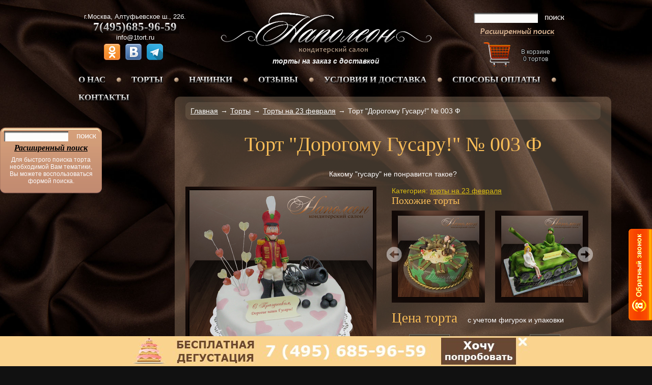

--- FILE ---
content_type: text/html; charset=windows-1251
request_url: https://www.1tort.ru/torty/torty-na-23-fevralya/dbf27e5f/
body_size: 20797
content:
<!DOCTYPE html PUBLIC "-//W3C//DTD XHTML 1.0 Transitional//EN" "http://www.w3.org/TR/xhtml1/DTD/xhtml1-transitional.dtd">
<html xmlns="http://www.w3.org/1999/xhtml">
<head>
	<meta name="viewport" content="width=device-width, initial-scale=1.0">
	<meta http-equiv="Content-Type" content="text/html; charset=windows-1251" />
	<meta http-equiv="Last-Modified" content="Wed, 18 Jul 2018 07:17:16 GMT">
	<meta name="google-site-verification" content="cjZsrGrPEyyj99QLlAxjzGk2aU-oOgtc3GQTMQQJqQ0" />
	<meta name="robots" content="noyaca"/>
		<!-- Add jQuery library -->
	<script type="text/javascript" src="https://code.jquery.com/jquery-latest.min.js"></script>

	<!-- supersized растягиваем backgroundimage http://buildinternet.com/project/supersized/download.html -->
	<link rel="stylesheet" href="/css/google_optimized/supersized.core.css" type="text/css" media="screen">
	<script type="text/javascript" src="/js/google_optimized/supersized.core.3.2.1.min.js"></script>
	<script type="text/javascript">
	    // проверяем мобильник или нет
		var isMobile = {
		    Android: function() {
		        return navigator.userAgent.match(/Android/i);
		    },
		    BlackBerry: function() {
		        return navigator.userAgent.match(/BlackBerry/i);
		    },
		    iOS: function() {
		        return navigator.userAgent.match(/iPhone|iPad|iPod/i);
		    },
		    Opera: function() {
		        return navigator.userAgent.match(/Opera Mini/i);
		    },
		    Windows: function() {
		        return navigator.userAgent.match(/IEMobile/i);
		    },
		    any: function() {
		        return (isMobile.Android() || isMobile.BlackBerry() || isMobile.iOS() || isMobile.Opera() || isMobile.Windows());
		    }
		};
	    jQuery(function($){
	        if(!isMobile.any()){
		        $.supersized({
		            //Background image
		            slides	:  [ { image : '/i/bg.jpg' } ],
		            vertical_center : 0
		        });
		  	}else{		  		$('#supersized-loader, #supersized').css('display', 'none');
		  	}
	    });
	</script>
	<!--/ supersized растягиваем backgroundimage http://buildinternet.com/project/supersized/download.html -->






	<link rel="stylesheet" href="/css/sty.css?20180627" type="text/css" media="screen">
	<style>

	#counter{float:left;padding: 0px 45px 10px 15px;}
	#pay_methods{float: right; padding: 0px 55px 10px 15px; color: #fff; font-family: Candara; font-size: 9pt;}

	.mobile{display:none;}

	#mobile_top_menu_black_bg_opacity{background-color:#000;position:absolute;left:0;top:51px;width:100%;height:100%;opacity:0.3;display:none;}
	#mobile_top_menu{display:none;background-color:#3e2718;position:absolute;left:0;top:50px;/*width:60%;max-width:300px;*/z-index: 99999999 !important;box-shadow: #684833 4px 4px 8px}
	.mobile_top_menu_item{border-top:2px solid #684833;padding: 12px 15px 12px 15px; font-size:16px;color:white;font-family: 'Candara';text-transform: uppercase;letter-spacing: 1.5px;text-align:left;cursor:pointer;}
	.mobile_top_menu_podmenu{display:none;background-color:#efe3c1;}
	.mobile_top_menu_podmenu_item{border-top:2px solid #38000d;padding: 12px 15px 12px 15px; font-size:14px;color:#38000d;font-family: 'Conv_intro';text-transform: uppercase;letter-spacing: 1.5px;text-align:left;}
	@media screen and (max-width: 1020px) {
	   	.mobile{display:block;}
	   	.desktop{display:none;}
	   	#mobile_top_2016{width:100%;box-sizing:border-box;background-color:#684833;background-image:none;z-index:10}
	   	#mobile_top_menu_icon_2016{padding:10px;width:40px;height:31px;position:absolute; top:0; left:0;cursor:pointer;}
	    #mobile_top_menu_icon_2016 > img {width:40px;height:31px;}
	    #mobile_logo{text-align:center;cursor:pointer;}

	    #mobile_basket{position:absolute; top:0; right:0;}

	   	#mobile_search{position:absolute; top:0; right:55px;}
	   	#mobile_search > img{width:35px;padding:10px 0;}
	   	#content{width:100%;box-sizing:border-box;background-image:none; background-color:#3e2718;border: 1px solid transparent;border-radius:0;}

	   	.bottom_menu, .foot_slogan{display:none;}
	   	#foot{width:100%;max-width:1000px; box-sizing: border-box;padding: 20px 5px 20px 5px;}
	   	h1{font-size: 20pt;}

	}
	@media screen and (max-width: 460px) {
	    #mobile_logo img{padding:50px 0 10px 10px;}
		#counter, #copyright{display:none}
	    #tel_quality, #WatsApp, #pay_methods { float: none; padding:15px 5px;}
	    h1{font-size: 15pt;}
	}
	</style>

	<title>Купить Торт &quot;Дорогому Гусару!&quot; № 003 Ф в Москве от Кондитерского салона «Наполеон».</title>
	<meta name="description" content="Кондитерский салон «Наполеон» в Москве предлагает Вам заказать торт &amp;laquo;Дорогому Гусару!&amp;raquo; № 003 Ф, по цене 5500руб., весом 3кг.">
	<meta name="keywords" content="Торт &quot;Дорогому Гусару!&quot; №003Ф, Москва, кондитерский салон Наполеон">
	<META NAME="distribution" CONTENT="Global">
	<META NAME="rating" CONTENT="General">
	<META NAME="robots" CONTENT="all">
	<link rel="/icon" href="/favicon.ico" type="image/x-icon">
	<link rel="shortcut icon" href="/favicon.ico" type="image/x-icon">
	<meta property="og:image" content="/./files/pages/page_180/tmpmini/mini360003f_kopiya.jpg">

	</head>

<body style="box-sizing:border-box;">
	<div align="center" class="mobile">
		<div id="mobile_top_2016" class="mobile">
			<div id="mobile_top_menu_icon_2016" class="mobile">
				<img src="/i/google_optimized/mobile_menu.png" alt="Меню">
			</div>
			<div class="ya-phone" style="float:left;padding:8px 10px 10px 10px;position:absolute; top:0; left:50px;">
				<a href="tel:+74956859659" style="font-family: Candara; font-size: 24px; font-weight: bold;text-decoration:none;color:white;">7(495)685-96-59</a>
			</div>
			<div id="mobile_logo" class="over_logo">
				<a href="/"><img src="/i/logo.png" alt="КП «Наполеон»" height="50"></a>
			</div>

			<div id="mobile_basket">
				<a href="/korzina/"><img src="/i/basket.png" alt="Корзина" height="50"></a>
			</div>
			<div id="mobile_search">
				<img src="/i/google_optimized/mobile_search.png" alt="Поиск">
			</div>
			<div style="clear:both;"></div>
		</div>
	</div>
	<div id="mobile_top_menu_black_bg_opacity">
	</div>
	<div id="mobile_top_menu">
		<!--
		<a href="/advanced_search.php" data-fancybox-type="iframe" class="fancy_search" data-fancybox-width="300" data-fancybox-height="220" style="text-decoration:none;">
			<div class="mobile_top_menu_item" style="border:none;">
				Поиск
			</div>
		</a>
		-->
		<div class="mobile_top_menu_item mobile_top_menu_item_with_podmenu" style="border:none;">
			Торты
		</div>
		<div class="mobile_top_menu_podmenu">
			
			<a href="/torty/podarochnye/k_paskhe/" style="text-decoration:none;">
				<div class="mobile_top_menu_podmenu_item">
					Торты к Пасхе
				</div>
			</a>			<a href="/torty/svadebnye-torti/" style="text-decoration:none;">
				<div class="mobile_top_menu_podmenu_item">
					Свадебные
				</div>
			</a>
			<a href="/torty/detskie-torty/" style="text-decoration:none;">
				<div class="mobile_top_menu_podmenu_item">
					Детские
				</div>
			</a>
			<a href="/torty/podarochnye/" style="text-decoration:none;">
				<div class="mobile_top_menu_podmenu_item">
					Подарочные
				</div>
			</a>
			<a href="/torty/korporativnye/" style="text-decoration:none;">
				<div class="mobile_top_menu_podmenu_item">
					Корпоративные
				</div>
			</a>
			<a href="/torty/originalnye-torty/" style="text-decoration:none;">
				<div class="mobile_top_menu_podmenu_item">
					Оригинальные
				</div>
			</a>
			<a href="/torty/torty-po-akcii/" style="text-decoration:none;">
				<div class="mobile_top_menu_podmenu_item">
					Торты по акции
				</div>
			</a>
			<a href="/torty/gotovye-torty/" style="text-decoration:none;">
				<div class="mobile_top_menu_podmenu_item">
					Готовые торты
				</div>
			</a>
			<a href="/search/" style="text-decoration:none;">
				<div class="mobile_top_menu_podmenu_item">
					Поиск
				</div>
			</a>
		</div>
		<div class="mobile_top_menu_item  mobile_top_menu_item_with_podmenu">
			Пирожные
		</div>
		<div class="mobile_top_menu_podmenu" style="display:none;">
			<a href="/torty/kapkejki-i-pirozhnye/" style="text-decoration:none;">
				<div class="mobile_top_menu_podmenu_item">
					Пирожные и капкейки
				</div>
			</a>
			<a href="/torty/kejkpopsy/" style="text-decoration:none;">
				<div class="mobile_top_menu_podmenu_item">
					Кейкпопсы
				</div>
			</a>
			<a href="/torty/figurki/" style="text-decoration:none;">
				<div class="mobile_top_menu_podmenu_item">
					Фигурки
				</div>
			</a>
		</div>
		<a href="/nachinki/" style="text-decoration:none;">
			<div class="mobile_top_menu_item">
				Начинки
			</div>
		</a>
		<a href="/pay_methods/" style="text-decoration:none;">
			<div class="mobile_top_menu_item">
				Способы оплаты
			</div>
		</a>
		<a href="/usloviya_zakaza/" style="text-decoration:none;">
			<div class="mobile_top_menu_item">
				Условия и доставка
			</div>
		</a>
		<a href="/contacts/" style="text-decoration:none;">
			<div class="mobile_top_menu_item">
				Контакты
			</div>
		</a>
		<div class="mobile_top_menu_item  mobile_top_menu_item_with_podmenu">
			О компании
		</div>
		<div class="mobile_top_menu_podmenu" style="display:none;">
			<a href="/o-konditerskoy/" style="text-decoration:none;">
				<div class="mobile_top_menu_podmenu_item">
					О кондитерской
				</div>
			</a>
			<a href="/news/" style="text-decoration:none;">
				<div class="mobile_top_menu_podmenu_item">
					Новости
				</div>
			</a>
			<a href="/pricelist/" style="text-decoration:none;">
				<div class="mobile_top_menu_podmenu_item">
					Цены
				</div>
			</a>
			<a href="/licenzii_i_sertifikaty/" style="text-decoration:none;">
				<div class="mobile_top_menu_podmenu_item">
					Лицензии и сертификаты
				</div>
			</a>
		</div>
		<a href="/gbook/" style="text-decoration:none;">
			<div class="mobile_top_menu_item">
				Отзывы
			</div>
		</a>
		<a href="#" style="text-decoration:none;" OnClick="$.cookie('full_version', 1, { expires: 7, path: '/'});location.reload();">
			<div class="mobile_top_menu_item">
				Полная версия
			</div>
		</a>
	</div>
	<div align="center" class="desktop">
		<div id="head">
			<div id="phone" itemscope itemtype="http://schema.org/LocalBusiness">
			<meta itemprop="name" content="Наполеон"/>
				<div style="padding: 0 0 0px 0;">
					<div class="head_address" itemprop="address" itemscope itemtype="http://schema.org/PostalAddress"><span itemprop="addressLocality">г.Москва</span>, <span itemprop="streetAddress">Алтуфьевское ш., 22б.</span></div>
				</div>
				<div class="ya-phone">
					<span itemprop="telephone">7(495)685-96-59</span>
					<!--<img src="/i/phone.png" vspace="10">-->
				</div>
				<!-- Слой градиента, убрать, когда буду возвращать картинку -->
				 <div style="width:172px;height:15px;margin:-22px 0 0 40px;" id="phone_gradient_png">
  					<a href="tel:+74956859659"><img src="/i/gradient_phone.png" width="172" height="22" alt="+74956859659"></a>
				</div>
				<!--/ Слой градиента, убрать, когда буду возвращать картинку -->
				<div class="head_address" style="padding: 7px 0 0 0;"><span itemprop="email"><a href="mailto:info@1tort.ru" class="head_address">info@1tort.ru</a></span></div>
				<div align="center" style="padding:5px 0 0 0;">
					<span class="share42-item" style="display:inline-block;margin:0 6px 6px 0;height:32px;"><a rel="nofollow" style="display:inline-block;width:32px;height:32px;margin:0;padding:0;outline:none;background:url(/js/icons.png) -256px 0 no-repeat" href="https://ok.ru/group/54855324073992" target="_blank"></a></span>
					<span class="share42-item" style="display:inline-block;margin:0 6px 6px 0;height:32px;"><a rel="nofollow" style="display:inline-block;width:32px;height:32px;margin:0;padding:0;outline:none;background:url(/js/icons.png) -320px 0 no-repeat" href="https://vk.com/club70097297" target="_blank"></a></span>
					<span class="share42-item" style="display:inline-block;margin:0 6px 6px 0;height:32px;"><a rel="nofollow" style="display:inline-block;width:32px;height:32px;margin:0;padding:0;outline:none;background:url(/i/icon-telegram32.png) 0 0 no-repeat" href="tg://resolve?domain=Napoleontortbot" target="_blank"></a></span>
				</div>
			</div>
			<div id="logo">
				<a href="/"><img src="/i/logo.png" alt="Кондитерский салон «Наполеон» - торт на заказ любой сложности" title="На главную"></a>
				<div align="center" style="padding:7px 0 0 0;color:#efefef;"><b><i>торты на заказ с доставкой</i></b></div>
			</div>
				<div id="search">
				<div align="center">
					<form action="/search/" method="post" style="width:170px;" name="search_form">
						<div class="form_input_text">
							<input type="text" name="search" style="border: none !important; background: none;width: 126px;	height: 20px;" class="tooltip_" title='Введите номер торта или слово в русской раскладке характеризующее торт или событие которому он посвящен. Слово должно быть длинее 3х символов, предлоги, союзы и др. соединяющие части речи не используйте.' />
						</div>
						<div class="search_button">
							<img src="/i/google_optimized/search_button.png" width="38" height="8" alt="поиск" onClick="search_form.submit();">
						</div>
					</form>
					<div class="advanced_search">
						<a href="/advanced_search.php" data-fancybox-type="iframe" class="fancy_search" data-fancybox-width="550" data-fancybox-height="220"><img src="/i/advanced_search.png" width="147" height="16" alt="Расширенный поиск"></a>
					</div>
					<div id="basket" style="margin: 4px 0 0 40px;width:150px;">
						<a href="/korzina/" style="text-decoration:none;"><img src="/i/basket.png" alt="Корзина" id="basket_img" height="65">
						<div id="basket_text" style="float:right;margin:20px 0 0 0;">В корзине <br /><span id="cart_count">0</span> тортов</div></a>
					</div>
				</div>
			</div>
			</div>
	</div>
	<div style="clear:both;"></div>
	<div align="center" style="padding: 0 0 0 10px;" class="desktop">
		<ul id="menu">
			<li class="menu_item">
				<a href="/o-konditerskoy/" class="menu_item_a">о нас</a>
				<ul>
						<li style="width:120px;"><a href="/o-konditerskoy/">О кондитерской</a></li>
						<li><a href="/news/">Новости</a></li>
						<li><a href="/pricelist/">Цены</a></li>
						<li style="border:0;padding-top:5px;"><a href="/licenzii_i_sertifikaty/" style="line-height: 1.2;">Лицензии и сертификаты</a></li>
				</ul>
			</li>
			<li class="menu_circle">
				<img src="/i/menu_circle.png" width="25" height="25" alt="">
			</li>
			<li class="menu_item" id="menu_item_torty">
				<a href="/torty/" class="menu_item_a">торты</a>
				<ul>
						<li><span class="nobr"><a href="/torty/podarochnye/k_paskhe/">Торты к Пасхе</a></span></li>						<li><a href="/torty/svadebnye-torti/">Свадебные торты</a></li>
						<li><a href="/torty/detskie-torty/">Детские торты</a></li>
						<li><a href="/torty/korporativnye/">Корпоративные</a></li>
						<li><a href="/torty/jubilejnye/">Юбилейные</a></li>
						<li style="width:180px;"><a href="/torty/podarochnye/na-den-rozhdenija/" style="/*line-height:1.2;padding: 5px 0;*/">Торты на день рождения</a></li>
						<li><a href="/torty/podarochnye/">Подарочные</a></li>
						<li><a href="/torty/originalnye-torty/">Оригинальные</a></li>
						<li><a href="/torty/kapkejki-i-pirozhnye/">Капкейки и пирожные</a></li>
						<li><a href="/torty/figurki/">Фигурки</a></li>
						<li><a href="/torty/novinki/">Новинки и Хиты</a></li>
						<!--<li><a href="/torty/hity_prodazh/">Хиты продаж</a></li>-->
						<li><a href="/torty/torty-po-akcii/">Торты по Акции</a></li>
						<li style="border:0;"><a href="/torty/gotovye-torty/">Готовые торты</a></li>
					</ul>
			</li>
			<li class="menu_circle">
				<img src="/i/menu_circle.png" width="25" height="25" alt="">
			</li>
			<li class="menu_item" style="z-index:10001;position:relative;">
				<a href="/nachinki/" class="menu_item_a">начинки</a>
			</li>
			<li class="menu_circle">
				<img src="/i/menu_circle.png" width="25" height="25" alt="">
			</li>
			<li class="menu_item">
				<a href="/gbook/" class="menu_item_a">отзывы</a>
			</li>
			<li class="menu_circle">
				<img src="/i/menu_circle.png" width="25" height="25" alt="">
			</li>
			<li class="menu_item">
				<a href="/usloviya_zakaza/" class="menu_item_a">условия и доставка</a>
			</li>
			<li class="menu_circle">
				<img src="/i/menu_circle.png" width="25" height="25" alt="">
			</li>
			<li class="menu_item">
				<a href="/pay_methods/" class="menu_item_a">способы оплаты</a>
			</li>
			<li class="menu_circle">
				<img src="/i/menu_circle.png" width="25" height="25" alt="">
			</li>
			<li class="menu_item">
				<a href="/contacts/" class="menu_item_a">контакты</a>
			</li>
		</ul>
	</div>
	<!--      Основной блок         -->
	<div align="center" style="box-sizing:border-box;">
		<div id="content" style="box-sizing:border-box;">
			<div class="desktop">
				<img src="/i/content_top_index.png" width="815" height="9" class="block_content_opacity_bg_815" alt="полоска">
			</div>

			<div id="kroshki" class="desktop">
<div style="float:left;" itemscope itemtype="http://data-vocabulary.org/Breadcrumb"><a href="/" class="small" itemprop="url"><span itemprop="title">Главная</span></a></div><div style="float:left;padding: 0 5px;"> &#8594; </div><div style="float:left;" itemscope itemtype="http://data-vocabulary.org/Breadcrumb"><a href="/torty/" class="small" itemprop="url"><span itemprop="title">Торты</span></a></div><div style="float:left;padding: 0 5px;"> &#8594; </div><div style="float:left;" itemscope itemtype="http://data-vocabulary.org/Breadcrumb"><a href="/torty/torty-na-23-fevralya/" class="small" itemprop="url"><span itemprop="title">Торты на 23 февраля</span></a></div><div style="float:left;padding: 0 5px;"> &#8594; </div>Торт "Дорогому Гусару!" № 003 Ф<br />			</div>

			<div class="desktop">
				<img src="/i/content_bottom_index.png" width="815" height="9" class="block_content_opacity_bg_815" alt="полоска">
			</div>
<div itemscope itemtype="http://schema.org/Product">
<div itemprop="name">
<h1 style="padding: 25px 0;text-align:center;">Торт "Дорогому Гусару!" № 003 Ф</h1></div><div align="center" itemprop="description"><p>Какому "гусару" не понравится такое?</p></div>
<!--<div align="center" style="padding: 0px 0 25px 0;">Спешите <a class="fancybox" href="#zakaz_tort_inside" id="zakaz_href" OnClick="add_to_cart(180, 1);"><img src="/i/zakaz_button.png" height="40" alt="заказать" style="margin: 0px 0px -13px 0px;"></a> этот роскошный торт</div>-->
<script>
$(document).ready(function() {	$('.cake_inside_big_image_wrapper').height($('.cake_inside_big_image_wrapper').width());
});
$(window).resize(function(){
	$('.cake_inside_big_image_wrapper').height($('.cake_inside_big_image_wrapper').width());
});
</script>
<style>
	.cake_inside_big_image_wrapper{float:left;position:relative;background-image: url('/i/tort_bg_big.png'); background-repeat: no-repeat; background-position: bottom center; width: 375px; height: 375px;text-align:center;}
	.cake_inside_big_image{padding: 7px 0 0 0px;max-width:360px;width:100%;}
	.category_cake_inside{margin: 0 0px 0px 10px;padding: 0 0 0px 10px;color:#dcbe13;}
	@media screen and (max-width: 1020px) {		.cake_inside_big_image_wrapper{float:left;position:relative;background-image: none; max-width: 360px; width:100%; max-height: 360px; text-align:center;border: 7px solid #efe3c1;}
		.cake_inside_big_image{padding: 0;max-width:360px;width:100%;}
		.category_cake_inside{padding: 20px 0 0 10px}
	}
</style>
<div class="cake_inside_big_image_wrapper">

	<!--<a href="/b_cake.php?180" data-fancybox-type="iframe" class="fancybox">-->
	<!--<a href="/./files/pages/page_180/tmpmini/mini1200003f_kopiya.jpg" class="fancybox">-->
	<!--<a href="/bcake.php?180" data-fancybox-type="iframe" class="fancybox_bcake">-->
		<img src="/./files/pages/page_180/tmpmini/mini360003f_kopiya.jpg" alt="Торт &quot;Дорогому Гусару!&quot; № 003 Ф" title="На фото Торт Дорогому Гусару! № 003 Ф" itemprop="image" class="cake_inside_big_image">
	<!--</a>-->
</div>

<div style="float:left; max-width: 430px; width:100%; padding: 0 0 0 10px;">
	<div align="left" class="category_cake_inside">
Категория: <a href="/torty/torty-na-23-fevralya/" style="color:#dcbe13;">торты на 23 февраля</a>	</div>
	<div align="left" style="margin: 0 0px 0px 10px;" class="desktop">
	<h3 style="padding: 0 0 10px 10px;">Похожие торты</h3>
	<div class="cycle-slideshow" data-cycle-fx=scrollHorz data-cycle-speed="2000" data-cycle-delay="10" data-cycle-timeout=6000 data-cycle-slides="> div" data-cycle-prev=".prevControl" data-cycle-next=".nextControl" data-cycle-log="false" data-index=1 style="float:left; padding: 0 0px 0 0px;">
	
						<div class="small_cake_block" style="margin: -22px 0 0 0;display:none;">
							<div class="vkus_image">
								<a href="/torty/torty-na-23-fevralya/tort-na-23-fevralya-013-f/">
									<img src="/./files/pages/page_525/tmpmini/mini160013-.jpg" alt="Торт на 23 февраля  № 013 Ф" width="160" />
								</a>
							</div>
						</div>
						<div class="small_cake_block" style="margin: -22px 0 0 0;display:none;">
							<div class="vkus_image">
								<a href="/torty/torty-na-23-fevralya/tort-na-tanke/">
									<img src="/./files/pages/page_346/tmpmini/mini160005f_kopiya.jpg" alt="Торт &quot;На танке!)&quot; №  005 Ф" width="160" />
								</a>
							</div>
						</div>
						<div class="small_cake_block" style="margin: -22px 0 0 0;display:none;">
							<div class="vkus_image">
								<a href="/torty/torty-na-23-fevralya/b40e8067/">
									<img src="/./files/pages/page_177/tmpmini/mini160002f.jpg" alt="Торт Дембельский альбом 002 Ф" width="160" />
								</a>
							</div>
						</div>
						<div class="small_cake_block" style="margin: -22px 0 0 0;display:none;">
							<div class="vkus_image">
								<a href="/torty/torty-na-23-fevralya/tort-tank-020f/">
									<img src="/./files/pages/page_533/tmpmini/mini160019-.jpg" alt="Торт &quot;Танк&quot; №  019 Ф" width="160" />
								</a>
							</div>
						</div>
						<div class="small_cake_block" style="margin: -22px 0 0 0;display:none;">
							<div class="vkus_image">
								<a href="/torty/torty-na-23-fevralya/tort-na-23-fevralya-009-f/">
									<img src="/./files/pages/page_515/tmpmini/mini1602_kopiya.jpg" alt="Торт на 23 февраля № 009 Ф" width="160" />
								</a>
							</div>
						</div>	</div>
	<div class="cycle-slideshow" data-cycle-fx=scrollHorz data-cycle-speed="2000" data-cycle-timeout=6000 data-cycle-slides="> div" data-cycle-prev=".prevControl" data-cycle-next=".nextControl" data-index=2 data-cycle-log="false" style="float:left; padding: 0 0px 0 0px;">
	
						<div class="small_cake_block" style="margin: -22px 0 0 0;display:none;">
							<div class="vkus_image">
								<a href="/torty/torty-na-23-fevralya/tort-na-tanke/">
									<img src="/./files/pages/page_346/tmpmini/mini160005f_kopiya.jpg" alt="Торт &quot;На танке!)&quot; №  005 Ф" width="160" />
								</a>
							</div>
						</div>
						<div class="small_cake_block" style="margin: -22px 0 0 0;display:none;">
							<div class="vkus_image">
								<a href="/torty/torty-na-23-fevralya/b40e8067/">
									<img src="/./files/pages/page_177/tmpmini/mini160002f.jpg" alt="Торт Дембельский альбом 002 Ф" width="160" />
								</a>
							</div>
						</div>
						<div class="small_cake_block" style="margin: -22px 0 0 0;display:none;">
							<div class="vkus_image">
								<a href="/torty/torty-na-23-fevralya/tort-tank-020f/">
									<img src="/./files/pages/page_533/tmpmini/mini160019-.jpg" alt="Торт &quot;Танк&quot; №  019 Ф" width="160" />
								</a>
							</div>
						</div>
						<div class="small_cake_block" style="margin: -22px 0 0 0;display:none;">
							<div class="vkus_image">
								<a href="/torty/torty-na-23-fevralya/tort-na-23-fevralya-009-f/">
									<img src="/./files/pages/page_515/tmpmini/mini1602_kopiya.jpg" alt="Торт на 23 февраля № 009 Ф" width="160" />
								</a>
							</div>
						</div>
						<div class="small_cake_block" style="margin: -22px 0 0 0;display:none;">
							<div class="vkus_image">
								<a href="/torty/torty-na-23-fevralya/tort-na-23-fevralya-013-f/">
									<img src="/./files/pages/page_525/tmpmini/mini160013-.jpg" alt="Торт на 23 февраля  № 013 Ф" width="160" />
								</a>
							</div>
						</div>	</div>
   	<span class="prevControl" style="float:left;margin:-110px 0 0 0;z-index:1024;position: relative;"> <img src="/i/arrow-left.png" width="30" height="30" alt="" border="0" style="cursor:pointer;"> </span>
   	<span class="nextControl" style="float:right;margin:-110px 15px 0 0;z-index:1024;position: relative;"> <img src="/i/arrow-right.png" width="30" height="30" alt="" border="0" style="cursor:pointer;"> </span>


	</div>

	<div align="left" style="padding: 15px 20px 0px 20px;clear:both;">
			<script type="text/javascript">
			    jQuery(function($){
                	$('#cake_inside_yarus_weight').change(function(){
					  	var index = parseInt($("#cake_inside_yarus_weight option:selected").index());
					  	$("#cake_inside_yarus_yarus option").eq(index).prop("selected", true);
					  	$("#cake_inside_yarus_price option").eq(index).prop("selected", true);
					  	$('.yarus_price').css('display', 'none').removeClass('yarus_price_active');
					  	$('[yarus_price_index = ' + index + ']').css('display', 'block').addClass('yarus_price_active');;
					});
					$('#cake_inside_yarus_yarus').change(function(){
					  	var index = parseInt($("#cake_inside_yarus_yarus option:selected").index());
					  	$("#cake_inside_yarus_weight option").eq(index).prop("selected", true);
					  	$("#cake_inside_yarus_price option").eq(index).prop("selected", true);
					  	$('.yarus_price').css('display', 'none').removeClass('yarus_price_active');;
					  	$('[yarus_price_index = ' + index + ']').css('display', 'block').addClass('yarus_price_active');
					});
			    });
			</script>
			<style>
				#cake_inside_yarus_weight, #cake_inside_yarus_yarus, #guest_num {color: #f0b247; padding: 0px 10px; font-size: 16pt; font-family: Candara, Arial; background: transparent;background-color:#494136;border:1px solid #747069}
			</style>

		<div style="float:left;"><h2 style="text-align:center;padding:0px 20px 5px 0;" class="desktop">Цена торта</h2></div><div style="float:left;padding:11px 0 0 0;" class="desktop">с учетом фигурок и упаковки</div>
		<div style="clear:both;height:1px;"></div>
		<div style="float:left;font-size: 13pt; font-family: Candara, Arial;padding:10px 40px 0 0;">Вес	<select name="yarus_weight" id="cake_inside_yarus_weight" style="min-width:80px;"><option value="3" SELECTED>3 кг.<option value="4">4 кг.<option value="5">5 кг.<option value="6">6 кг.</select></div>
		<div style="float:left;font-size: 13pt; font-family: Candara, Arial;padding: 10px 0 0 0;">Кол-во ярусов	<select name="yarus_yarus" id="cake_inside_yarus_yarus" style="width:60px;"><option value="1" SELECTED>1<option value="1" style="display:none;">1<option value="1" style="display:none;">1<option value="1" style="display:none;">1</select></div>
		<div style="clear:both;height:25px;"></div>
		<div style="float:left;font-size: 13pt; font-family: Candara, Arial; padding: 0px 10px 10px 0">Цена</div>
		<div class="yarus_price yarus_price_active" yarus_price="1" style="float:left;color: #f0b247; font-family: Candara, Arial;font-size: 16pt;padding: 0 20px 0 0;" yarus_price_index="0" price="9820">
			<div itemprop="offers" itemscope itemtype="http://schema.org/Offer" style="padding: 0 0 10px 0">
				<div>9820 руб.</div>
				<meta itemprop="price" content="9820.00">
				<meta itemprop="priceCurrency" content="RUB">
			</div>
	</div><div class="yarus_price" yarus_price="1" style="float:left;color: #f0b247; font-family: Candara, Arial;font-size: 16pt;padding: 0 20px 0 0;display:none;" yarus_price_index="1" price="12420">12420 руб.</div><div class="yarus_price" yarus_price="1" style="float:left;color: #f0b247; font-family: Candara, Arial;font-size: 16pt;padding: 0 20px 0 0;display:none;" yarus_price_index="2" price="15020">15020 руб.</div><div class="yarus_price" yarus_price="1" style="float:left;color: #f0b247; font-family: Candara, Arial;font-size: 16pt;padding: 0 20px 0 0;display:none;" yarus_price_index="3" price="17620">17620 руб.</div>
        <div style="float:left;"><a class="fancybox" href="#zakaz_tort_inside" OnClick="$('#order_yarus_weight').val(parseInt($('#cake_inside_yarus_weight').val()));$('#order_yarus_yarus').val(parseInt($('#cake_inside_yarus_yarus').val()));$('#order_yarus_price').val(parseInt($('.yarus_price_active').attr('price')));add_to_cart(180, 1);"><img src="/i/zakaz_button.png" height="40" alt="заказать" style="margin: -10px 40px 0px 0px;"></a></div>
		<div style="clear:both;height:10px;"></div>	</div>


	<!--
	<div align="left" style="padding: 20px;font-size: 14pt;clear:both;">
		<div style="float:left;font-size: 12pt;">Рекомендуемый вес</div>
		<div class="ves_circle">
			<div class="ves_num">
				0			</div>
		</div>
	</div>
	-->
</div>



	<div align="center" style="color: #fed287; padding: 10px 10px 10px 10px;clear:both;" class="mobile-none">
		В данный торт могут быть внесены любые изменения
	</div>

	
	<div style="float:left;max-width:330px;width:100%;" class="desktop">
		<div align="left" style="padding: 20px 20px 0px 20px;font-size: 14pt;clear:both;">
			<div style="float:left;font-size: 12pt;">Вес торта на фото</div>
			<div class="ves_circle">
				<div class="ves_num">
					3				</div>
			</div>
		</div>
		<div align="left" style="padding: 10px 20px;font-size: 14pt;clear:both;">
			<div style="float:left;font-size: 12pt;">Минимально возможный вес</div>
			<div class="ves_circle">
				<div class="ves_num">
					3				</div>
			</div>
		</div>
	</div>
	<div style="float:left;padding:25px;">
		<div align="left" style="padding: 0px 20px;clear:both;">
			<div style="float:left;font-size: 12pt;">Удобная Вам <a href="/ajax/fancy_pages.php?id=421" data-fancybox-type="iframe" class="fancybox">оплата</a></div>
		</div>
		<div align="left" style="clear:both;">
			<div style="float:left;font-size: 12pt;padding: 20px 20px 0px 20px;"><a href="/ajax/fancy_pages.php?id=10" data-fancybox-type="iframe" class="fancybox">Доставка</a> в трехчасовом интервале</div>
		</div>
	</div>


	<div style="float:left;padding:5px 20px;" class="desktop"><a class="fancybox" href="#weight_calc"><img src="/i/weight.png" height="90" alt="" class="weight_calc_icon"></a></div>

	<script type="text/javascript">
	    jQuery(function($){

	        var weight_calc = function(){

		        var summ = (0.15*$('#guest_num').val()).toFixed(2);
		        if(summ < 0){
		        	summ = 0;
		        	$('#guest_num').val(0);
		   		}
		        $('#calc_weight').html(summ);

	        	var min_guest = 20;
	        	var max_guest = 40;

		        if($('#guest_num').val() < min_guest){
		        	//$('#guest_num').val(min_guest);
		        	//if($('#calc_attention').css('display') == 'none')

		        	$('#calc_attention').text('Минимальный вес данного торта 3 кг.').animate({height: "show"}, 300);
		        	$('#calc_weight').html(3);


		        }else if($('#guest_num').val() > max_guest){
		        	//$('#guest_num').val(max_guest);
	        		$('#calc_attention').text('Максимальный вес данного торта 6 кг.').animate({height: "show"}, 300);
	        		$('#calc_weight').html(6);

		        }else{		        	$('#calc_attention').css('display', 'none')
		   		}

		    }

	        $('#guest_num').change(weight_calc).keyup(weight_calc);
	    });
	</script>

	<div id="weight_calc" style="display:none;padding:30px;font-size:16pt;line-height:2;">
		<div align="center"><b>Калькулятор</b></div>
		Количество гостей <input type="number" value="20" id="guest_num" style="width:40px;padding:0 0 0 10px;"/><br />
		<div align="center" id="calc_attention" style="font-size:10pt;border:1px solid red;color:red;display:none;"></div>
		Вес: <span id="calc_weight">3</span> кг.
		<div align="center" style="font-size:11pt;">Порция на одного человека 150 г.</div>
	</div>


	<div style="clear:both;"></div>


<h2 style="text-align:center;padding:15px;" class="desktop">Параметры торта</h2>
<div align="center" style="padding: 0 20px 5px 20px;" class="desktop mobile-none">
	Размеры торта могут незначительно отличаться в зависимости от выбранной начинки.
</div>
<div align="center" class="desktop">
	<table>
	    <tr>
	    	<td>&nbsp;</td>
	    	<td align="left" colspan="2" style="padding: 0 0 0 10px;">
	    		<h3>диаметр</h3>
	    	</td>
	    	<td>&nbsp;</td>
	    	<td align="left" style="padding: 0 0 0 10px;">
	    		<h3>высота</h3>
	    	</td>
		
			<tr>
				<td rowspan="1" valign="middle" style="padding: 0px 5px;" width="190" align="center"><img src="/i/yarus_ico/top-1.png"></td>
				<td class="pr_yar_title" valign="middle"><img src="/i/yarus_ico/circle-1.png" width="25" style="margin: 0px 0px -5px 0px;"></td>
				<td class="pr_yar_title" style="text-align:left" valign="middle">Первый ярус - 25 см.</td>
				<td rowspan="1" valign="middle" style="padding: 0px 5px;" width="170" align="center"><img src="/i/yarus_ico/front-1.png"></td>
				<td class="pr_yar_title" style="text-align:left" valign="middle">Первый ярус - 7 см.</td>
			</tr>
				
	</table>
</div>
<div style="position:relative;">
	<div class="mobile" id="nachinka_prev"><div><div>‹</div></div></div>
	<div class="mobile" id="nachinka_next"><div><div>›</div></div></div>
	<h2 style="text-align:center;padding:15px;">Начинки для торта</h2>
</div>
<div align="center" style="margin: -10px 0 10px 0;"  class="desktop mobile-small">Щелкните по начинке для просмотра ее состава<br /><br />
<div id="nachinki" style="background-image: url('/i/nachinki_bg.png');padding:15px;max-width:785px;" class="desktop">

	<style type='text/css'>
	.kwicks {
		width: 785px;
		height: 188px;
	}
	.kwicks > li {
		height: 188px;
		/* overridden by kwicks but good for when JavaScript is disabled */
		width: 255px;
		margin-left: 5px;
		float: left;
	}


	.smlimg{width:8%;height:auto;border:2px solid #efe3c1;margin: 1% 1% 0 0;overflow:hidden;}
	.smlimg:hover{border:2px solid #38000d;}
	@media screen and (max-width: 1020px) {
		#nachinka_prev, #nachinka_next{display:table-cell;vertical-align:middle;cursor:pointer;width:26px;position:absolute;z-index:9999;top:10px;}
		#nachinka_prev{left:-10px;}
		#nachinka_next{right: 0px;}
		#nachinka_prev > div, #nachinka_next > div{height: 35px;width: 35px;cursor: pointer; background-color: #e19041;border-radius: 20px;border: 1px solid #f7dec6;position:relative;box-shadow: 2px 2px 6px 0px rgba(0,0,0,0.75);}
		#nachinka_prev > div > div, #nachinka_next > div > div{position: absolute;top: -16px;color: white; text-shadow: 1px 1px 2px rgba(0, 0, 0, 1);text-decoration: none;font-size: 50px;}
		#nachinka_prev > div > div{left: 7px;}
		#nachinka_next > div > div{right:8px;}	}
	@media screen and (max-width: 700px) {		.smlimg{width:17%;height:auto;border:2px solid #efe3c1;margin: 1% 1% 0 0;}
	}
	</style>

	<script type='text/javascript'>
		$().ready(function() {
		    $('.kwicks').kwicks({
		        maxSize : 250,
		        behavior: 'menu'
		    });

			click_img_title = 0;

			$('.kwicks li').hover(
			function () {
				$('#nachinka_title').html($(this).attr('title')).stop(true,true).fadeIn(300);
				input_name = 'count_like_' + $(this).attr('id');
				input_name_val = $('#' + input_name).val();
				if(input_name_val == undefined) input_name_val = '0';
				$('<span id="nachinka_title_like">&nbsp;&nbsp;&nbsp;<img src="/i/like.png" height="14"> ' + input_name_val + '</span>').appendTo('#nachinka_title');
				var index = $('.kwicks').kwicks('expanded');
				$('.kwicks').kwicks('select', index);
				click_img_title = $(this).attr('title');
				click_img_id = $(this).attr('id');
				$('#active_nachinka_id').val($(this).attr('id'));
			},
			function () {
				if(click_img_title == 0)
					$('#nachinka_title').html('&nbsp;').stop(true,true).fadeIn(300);
				else {
					$('#nachinka_title').html(click_img_title).stop(true,true).fadeIn(300);
					$('<span id="nachinka_title_like" style="cursor:pointer;">&nbsp;&nbsp;&nbsp;<img src="/i/like.png" height="14"> ' + $('#count_like_' + click_img_id).val() + '&nbsp;&nbsp;&nbsp;Оценить начинку</span>').appendTo('#nachinka_title');
				}
			});
			$('.kwicks li').click(function(){
				click_img_title = $(this).attr('title');
				click_img_id = $(this).attr('id');
				$('#active_nachinka_id').val($(this).attr('id'));
			});


			$(document).ready(function() {
		    	$(".fancy_vkus").fancybox({
					padding : 5,
					width       : 920,
					height      : 445,
					fitToView : true,
					autoSize : true
				});
		    	$(".fancy_vkus_order").fancybox({
					padding : 5,
					width       : 920,
					height      : 445,
					fitToView : false,
					autoSize : false,
					afterClose : function() {
				        $('#zakaz_href').click();
				    }
				});
			});
			$("#nachinka_title").click(function(){
				$.fancybox.open({href : '/nachinka_like.php?id=' + $('#active_nachinka_id').val(), type: 'iframe', 'autoSize': false, 'height': 130, 'width': 400});
			});
		});

		$(window).load(function(){
			var height_smlimg = $('.smlimg:first').height();
			$(".smlimg").height(height_smlimg);
		})
		$(window).resize(function(){
			var height_smlimg = $('.smlimg:first').width()*3/4;
			$(".smlimg").height(height_smlimg);
		})
	</script>
	<ul class="kwicks kwicks-horizontal desktop"><li id="nachinka_446" title="«Карамельный»"><a href="/b_vkus.php?446" data-fancybox-type="iframe" class="fancy_vkus"><img src="/./i/part/big/tmpmini/mini250446.jpg" title="«Карамельный»" alt="«Карамельный»" width="250" height="188"></a></li><li id="nachinka_455" title="«Творожный»"><a href="/b_vkus.php?455" data-fancybox-type="iframe" class="fancy_vkus"><img src="/./i/part/big/tmpmini/mini250455.jpg" title="«Творожный»" alt="«Творожный»" width="250" height="188"></a></li><li id="nachinka_439" title="«Бейлис»"><a href="/b_vkus.php?439" data-fancybox-type="iframe" class="fancy_vkus"><img src="/./i/part/big/tmpmini/mini250439.jpg" title="«Бейлис»" alt="«Бейлис»" width="250" height="188"></a></li><li id="nachinka_444" title="«Эстерхази»"><a href="/b_vkus.php?444" data-fancybox-type="iframe" class="fancy_vkus"><img src="/./i/part/big/tmpmini/mini250444.jpg" title="«Эстерхази»" alt="«Эстерхази»" width="250" height="188"></a></li><li id="nachinka_441" title="«Шоколадный»"><a href="/b_vkus.php?441" data-fancybox-type="iframe" class="fancy_vkus"><img src="/./i/part/big/tmpmini/mini250441.jpg" title="«Шоколадный»" alt="«Шоколадный»" width="250" height="188"></a></li><li id="nachinka_442" title="«Домашний»"><a href="/b_vkus.php?442" data-fancybox-type="iframe" class="fancy_vkus"><img src="/./i/part/big/tmpmini/mini250442.jpg" title="«Домашний»" alt="«Домашний»" width="250" height="188"></a></li><li id="nachinka_451" title="«Рафаэлло»"><a href="/b_vkus.php?451" data-fancybox-type="iframe" class="fancy_vkus"><img src="/./i/part/big/tmpmini/mini250451.jpg" title="«Рафаэлло»" alt="«Рафаэлло»" width="250" height="188"></a></li><li id="nachinka_452" title="«Сметанник»"><a href="/b_vkus.php?452" data-fancybox-type="iframe" class="fancy_vkus"><img src="/./i/part/big/tmpmini/mini250452.jpg" title="«Сметанник»" alt="«Сметанник»" width="250" height="188"></a></li><li id="nachinka_450" title="«Птичье молоко»"><a href="/b_vkus.php?450" data-fancybox-type="iframe" class="fancy_vkus"><img src="/./i/part/big/tmpmini/mini250450.jpg" title="«Птичье молоко»" alt="«Птичье молоко»" width="250" height="188"></a></li><li id="nachinka_454" title="«Мусс шоколадное ассорти»"><a href="/b_vkus.php?454" data-fancybox-type="iframe" class="fancy_vkus"><img src="/./i/part/big/tmpmini/mini250454.jpg" title="«Мусс шоколадное ассорти»" alt="«Мусс шоколадное ассорти»" width="250" height="188"></a></li><li id="nachinka_463" title="«Киевский»"><a href="/b_vkus.php?463" data-fancybox-type="iframe" class="fancy_vkus"><img src="/./i/part/big/tmpmini/mini250463.jpg" title="«Киевский»" alt="«Киевский»" width="250" height="188"></a></li><li id="nachinka_448" title="«Мусс клубника»"><a href="/b_vkus.php?448" data-fancybox-type="iframe" class="fancy_vkus"><img src="/./i/part/big/tmpmini/mini250448.jpg" title="«Мусс клубника»" alt="«Мусс клубника»" width="250" height="188"></a></li><li id="nachinka_457" title="«Йогурт-черника»"><a href="/b_vkus.php?457" data-fancybox-type="iframe" class="fancy_vkus"><img src="/./i/part/big/tmpmini/mini250457.jpg" title="«Йогурт-черника»" alt="«Йогурт-черника»" width="250" height="188"></a></li><li id="nachinka_449" title="«Мусс манго»"><a href="/b_vkus.php?449" data-fancybox-type="iframe" class="fancy_vkus"><img src="/./i/part/big/tmpmini/mini250449.jpg" title="«Мусс манго»" alt="«Мусс манго»" width="250" height="188"></a></li></ul><input type="hidden" value="599" id="count_like_nachinka_446"><input type="hidden" value="286" id="count_like_nachinka_455"><input type="hidden" value="225" id="count_like_nachinka_439"><input type="hidden" value="225" id="count_like_nachinka_444"><input type="hidden" value="189" id="count_like_nachinka_441"><input type="hidden" value="187" id="count_like_nachinka_442"><input type="hidden" value="145" id="count_like_nachinka_451"><input type="hidden" value="80" id="count_like_nachinka_452"><input type="hidden" value="75" id="count_like_nachinka_450"><input type="hidden" value="55" id="count_like_nachinka_454"><input type="hidden" value="36" id="count_like_nachinka_463"><input type="hidden" value="35" id="count_like_nachinka_448"><input type="hidden" value="27" id="count_like_nachinka_457"><input type="hidden" value="5" id="count_like_nachinka_449">	<div align="center" id="nachinka_title" style="padding: 15px 0 0 0;font-size: 14pt;"> &nbsp; </div>
	<input type="hidden" id="active_nachinka_id" value="">
</div>
</div>

<div class="cycle-slideshow mobile" data-cycle-timeout="26570" data-cycle-slides="> div" data-cycle-pause-on-hover="true" data-cycle-log="false" data-cycle-swipe="true" data-cycle-swipe-fx="scrollHorz" style="position: relative;margin: 0 0 0 15px" data-cycle-prev="#nachinka_prev" data-cycle-next="#nachinka_next">
	        		<div style="display:none;width:100%;"><a href="/b_vkus.php?446" data-fancybox-type="iframe" class="fancy_vkus" title="«Карамельный»"><img src="/./i/part/big/tmpmini/mini250446.jpg" alt="«Карамельный»" title="«Карамельный»" class="smlimg"></a><a href="/b_vkus.php?455" data-fancybox-type="iframe" class="fancy_vkus" title="«Творожный»"><img src="/./i/part/big/tmpmini/mini250455.jpg" alt="«Творожный»" title="«Творожный»" class="smlimg"></a><a href="/b_vkus.php?439" data-fancybox-type="iframe" class="fancy_vkus" title="«Бейлис»"><img src="/./i/part/big/tmpmini/mini250439.jpg" alt="«Бейлис»" title="«Бейлис»" class="smlimg"></a><a href="/b_vkus.php?444" data-fancybox-type="iframe" class="fancy_vkus" title="«Эстерхази»"><img src="/./i/part/big/tmpmini/mini250444.jpg" alt="«Эстерхази»" title="«Эстерхази»" class="smlimg"></a><a href="/b_vkus.php?441" data-fancybox-type="iframe" class="fancy_vkus" title="«Шоколадный»"><img src="/./i/part/big/tmpmini/mini250441.jpg" alt="«Шоколадный»" title="«Шоколадный»" class="smlimg"></a><a href="/b_vkus.php?442" data-fancybox-type="iframe" class="fancy_vkus" title="«Домашний»"><img src="/./i/part/big/tmpmini/mini250442.jpg" alt="«Домашний»" title="«Домашний»" class="smlimg"></a><a href="/b_vkus.php?451" data-fancybox-type="iframe" class="fancy_vkus" title="«Рафаэлло»"><img src="/./i/part/big/tmpmini/mini250451.jpg" alt="«Рафаэлло»" title="«Рафаэлло»" class="smlimg"></a><a href="/b_vkus.php?452" data-fancybox-type="iframe" class="fancy_vkus" title="«Сметанник»"><img src="/./i/part/big/tmpmini/mini250452.jpg" alt="«Сметанник»" title="«Сметанник»" class="smlimg"></a><a href="/b_vkus.php?450" data-fancybox-type="iframe" class="fancy_vkus" title="«Птичье молоко»"><img src="/./i/part/big/tmpmini/mini250450.jpg" alt="«Птичье молоко»" title="«Птичье молоко»" class="smlimg"></a><a href="/b_vkus.php?454" data-fancybox-type="iframe" class="fancy_vkus" title="«Мусс шоколадное ассорти»"><img src="/./i/part/big/tmpmini/mini250454.jpg" alt="«Мусс шоколадное ассорти»" title="«Мусс шоколадное ассорти»" class="smlimg"></a>
        			</div>
	        		<div style="display:none;width:100%;"><a href="/b_vkus.php?463" data-fancybox-type="iframe" class="fancy_vkus" title="«Киевский»"><img src="/./i/part/big/tmpmini/mini250463.jpg" alt="«Киевский»" title="«Киевский»" class="smlimg"></a><a href="/b_vkus.php?448" data-fancybox-type="iframe" class="fancy_vkus" title="«Мусс клубника»"><img src="/./i/part/big/tmpmini/mini250448.jpg" alt="«Мусс клубника»" title="«Мусс клубника»" class="smlimg"></a><a href="/b_vkus.php?457" data-fancybox-type="iframe" class="fancy_vkus" title="«Йогурт-черника»"><img src="/./i/part/big/tmpmini/mini250457.jpg" alt="«Йогурт-черника»" title="«Йогурт-черника»" class="smlimg"></a><a href="/b_vkus.php?449" data-fancybox-type="iframe" class="fancy_vkus" title="«Мусс манго»"><img src="/./i/part/big/tmpmini/mini250449.jpg" alt="«Мусс манго»" title="«Мусс манго»" class="smlimg"></a>
	        		</div></div>
		
<div id="zakaz_tort_inside" style="display:none;">

	<div align="center" style="width:100%;font-size:12px;max-width:450px;padding:90px 20px 90px 20px;display:none;" id="dobavlen">Торт "Дорогому Гусару!" № 003 Ф добавлен в корзину.<!-- Вы можете оформить заказ сразу, воспользовавшись формой ниже, или вернуться к нему позже.--></div>

	<div id="flyOrderStep1" style="display:block;max-width:500px;">


		<div style="float:left;width:50%;border-right: 1px solid #B15153;text-align:center;cursor:pointer;height:180px;" id="view_order_form">
			<div style="padding:30px;">
				<p class="orderHeader">Быстрый заказ</p>
				<p>Перейти к оформлению заказа</p>
			</div>
		</div>
		<div style="float:left;width:49%;text-align:center;cursor:pointer;height:180px;" id="flyOrder_add_to_cart">
			<div style="padding:30px;">
				<p class="orderHeader">В корзину</p>
				<p>Отложить торт в корзину и продолжить просмотр сайта</p>
				<input type="hidden" value="" name="cake_id" id="cake_id">
				<input type="hidden" value="" name="count_from_input" id="count_from_input">
			</div>
		</div>


	</div>

	<div id="flyOrder" style="display:none;">
		<br />
		<script>
		        function Submit_Form( sform )
		        {
		            /*if( document.order.fio.value == "") {
		                    alert('Укажите имя и фамилию');
		                    document.order.fio.focus();
		            }
		            else*/ if( document.order.phone.value == "") {
		                    alert('Укажите телефон');
		                    document.order.phone.focus();
		            }else if (!$('#obrabotka_checkbox').prop('checked') ){		            	alert('Требуется Ваше согласие на обработку персональных данных!');
		            	$('#obrabotka_checkbox').focus();
		            	$('.checkbox_div').css('color', 'red');
		            }else
		            {		            	// подставляю номер телефона в hidden инпут, чтобы при отправке проверить, с директа клиент или нет.
		            	$.cookie('cart', '', { expires: 1, path: '/' });
		            	$('#tel_direct_or_not').val($.trim($('.ya-phone').text()));
		            	ga('send', 'event', 'ad_zayavka', 'click', 'zayavka');
		            	yaCounter24079045.reachGoal('zayavka');
		            	sform.submit();
		        	}
		        }
				$(document).ready(function() {
					$('#view_order_form').click(function(){
						$('#flyOrder').css('display', 'block');
						$('#flyOrderStep1').css('display', 'none');
						/*parent.$.fancybox.update();
						parent.$.fancybox.toggle();*/
						parent.$(".fancybox-wrap").css('height', '590px');
						parent.$(".fancybox-inner").css('height', '590px');
						parent.$.fancybox.reposition();
					});
					$('#flyOrder_add_to_cart').click(function(){
						// добавим в корзину из наших hidden input
						add_to_cart_step2 ($('#cake_id').val(), $('#count_from_input').val());

						parent.$('#cart_count').html(parseInt(parent.$('#cart_count').html()) + 1);

						// скроем-откроем нужные слои
						$('#flyOrderStep1').css('display', 'none');
						$('#dobavlen').css('display', 'block');
						setTimeout(function() {
							$('#flyOrderStep1').css('display', 'block');
							$('#dobavlen').css('display', 'none');
							parent.$.fancybox.close( true );
						}, 3000);
					});

					$("#order_phone").mask("+7 (999) 999-9999");
					$('.fancybox').click(function(){						$('#nameTort').val($('h1').text());
						$('#eskiz_text').css('display', 'block');
						$('#order_param_tort').css('display', 'block');
						$('#skrepka').css('display', 'block');
						$('#order_po_eskizu').css('display', 'none');
					});
					$('#eskiz_href').click(function(){
						$('#nameTort').val('По эскизу');
						$('#eskiz_text').css('display', 'none');
						$('#order_param_tort').css('display', 'none');
						$('#skrepka').css('display', 'none');
						$('#order_po_eskizu').css('display', 'block');
						$('#eskiz_file').click();
					});
					$('#skrepka').click(function(){
						$('#nameTort').val('По эскизу');
						$('#eskiz_text').css('display', 'none');
						$('#order_param_tort').css('display', 'none');
						$('#skrepka').css('display', 'none');
						$('#order_po_eskizu').css('display', 'block');
						$('#eskiz_file').click();
					});

					$('div').on('change', 'input[type=radio][name=dostavka]', function() {
						if (this.value == '1') {
							$('#select_metro').css('display', 'block');
						}
						else {
							$('#select_metro').css('display', 'none');
						}
					});

					$('div').on('change', 'select[name=metro]', function() {
						$('input[name=price_metro]').val($('select[name=metro] option:selected').attr('price_val') + ' руб.');
					});
				});

				$(document).ready(function() {
					$(".checkbox_div").click(function(e){
						if (e.target.tagName != 'INPUT') {
							if($(this).find('input').prop('checked')){
								$(this).find('input').prop('checked', false);
							}
							else
								$(this).find('input').prop('checked', true);
						}
					});
				});

		</script>
		<style type='text/css'>
		.kwicks_order{display:block;list-style-type:none;list-style:none;position:relative;margin:0;padding:0}.kwicks_order>*{display:block;overflow:hidden;padding:0;margin:0}.kwicks_order.kwicks-processed>*{margin:0;position:absolute}.kwicks-horizontal>*{float:left}.kwicks-horizontal>:first-child{margin-left:0}.kwicks-vertical>:first-child{margin-top:0}
		.kwicks_order {
			width: 460px;
			height: 94px;
		}
		.kwicks_order > li {
			height: 94px;
			/* overridden by kwicks but good for when JavaScript is disabled */
			width: 126px;
			margin-left: 1px;
			float: left;
		}
		.textField{width:180px;}
		.orderFiled{width:260px;}
		.orderFiledWrapper{float:left;}
		@media screen and (max-device-width: 550px) {
			.textField{width:90%;text-align:left;}
			.orderFiled{width:100%;}
			.orderFiledWrapper{float:left;width:100%;}
			.mobile{display:block;}
	   		.desktop{display:none;}
		}
		</style>
		<script type='text/javascript'>
						$().ready(function() {
			    $('.kwicks_order').kwicks({
			        maxSize : 125,
			        spacing : 1,
			        behavior: 'menu'
			    });

				click_img_title = 0;

				$('.kwicks_order li').hover(
				function () {
					$('#nachinka_title_order').val($(this).attr('title')).stop(true,true).fadeIn(300);
					var index = $('.kwicks_order').kwicks('expanded');
					$('.kwicks_order').kwicks('select', index);
					click_img_title = $(this).attr('title');
									},
				function () {
					if(click_img_title == 0)
						$('#nachinka_title_order').html('&nbsp;').stop(true,true).fadeIn(300);
					else {
						$('#nachinka_title_order').val(click_img_title).stop(true,true).fadeIn(300);
					}
				});
				$('.kwicks_order li').click(function(){
					click_img_title = $(this).attr('title');
									});

			});
		</script>
		<form id="order_form" name="order" action="/order2018.php?noredirect=0" method="post" enctype="multipart/form-data">
			<p class="orderHeader">Отправить заявку</p>
			<p style="color: black;font-size:17px; padding: 0 0 20px 0;" id="eskiz_text"><!--Мы можем сделать торт любой формы по вашему желанию.<br />Даже если на нашем сайте вы не нашли подходящее изображение,<br />вы можете <a href=#" id="eskiz_href" style="color: black;font-size:11px;">выслать нам фотографию или эскиз</a>.-->
			Мы можем изготовить торт по Вашему эскизу.
			<br />Просто <a href=#" id="eskiz_href" style="color: black;font-size:17px;">пришлите фото или картинку</a>
			</p>
			<div style="float:right;margin: -53px 20px 0 0px;"><img src="/i/skrepka.png" width="35" height="35" alt="Прикрепить файл" border="0" id="skrepka" style="cursor:pointer;"></div>
			<div style="clear:both;"></div>
			<fieldset id="filed" style="border: 0;">
			<div class="textDiv">
			<div class="textField"><b>ФИО:</b></div>
			<div class="orderFiledWrapper"><input type="text" class="orderFiled" name="fio" value="" ></div>
			</div>
			<div class="textDiv">
			<div class="textField"><b>*Телефон:</b></div>
			<div class="orderFiledWrapper"><input type="text" class="orderFiled" name="phone" value="" id="order_phone"></div>
			</div>
			<div class="textDiv">
			<div class="textField"><b>E-mail:</b></div>
			<div class="orderFiledWrapper"><input type="text" class="orderFiled" name="mail" value="" ></div>
			</div>
			<div class="textDiv">
			<div class="textField"><b>Название торта:</b></div>
			<div class="orderFiledWrapper"><input type="text" class="orderFiled" id="nameTort" name="nameTort" value="Торт &quot;Дорогому Гусару!&quot; № 003 Ф"></div>
			</div>
			<div class="textDiv" id="order_param_tort">
			<script type="text/javascript">
			    jQuery(function($){
                	$('#order_yarus_weight').change(function(){
					  	var index = parseInt($("#order_yarus_weight option:selected").index());
					  	$("#order_yarus_yarus option").eq(index).prop("selected", true);
					  	$("#order_yarus_price option").eq(index).prop("selected", true);
					  						});
					$('#order_yarus_yarus').change(function(){
					  	var index = parseInt($("#order_yarus_yarus option:selected").index());
					  	$("#order_yarus_weight option").eq(index).prop("selected", true);
					  	$("#order_yarus_price option").eq(index).prop("selected", true);
					  						});
					$('#order_yarus_price').change(function(){
					  	var index = parseInt($("#order_yarus_price option:selected").index());
					  	$("#order_yarus_weight option").eq(index).prop("selected", true);
					  	$("#order_yarus_yarus option").eq(index).prop("selected", true);
					  						});
			    });
			</script>
				<div class="textField"><b>Параметры торта:</b></div>
				<div style="float:left;font-size:11px;">
					Вес:
					<select name="yarus_weight" id="order_yarus_weight">
<option value="3">3<option value="4">4<option value="5">5<option value="6">6					</select>
					Ярусов:
					<select name="yarus_yarus" id="order_yarus_yarus">
<option value="1" style="display:none;">1<option value="1" style="display:none;">1<option value="1" style="display:none;">1<option value="1" style="display:none;">1					</select>
					Цена:
					<select name="yarus_price" id="order_yarus_price">
<option value="9820">9820<option value="12420">12420<option value="15020">15020<option value="17620">17620					</select>

					<div id="order_yarus_price_normal" style="display:none;">
<option value="9820">9820<option value="12420">12420<option value="15020">15020<option value="17620">17620					</div>

					<div id="order_yarus_price_1500" style="display:none;">
<option value="6820">6820<option value="8420">8420<option value="10020">10020<option value="11620">11620					</div>

					<div id="order_yarus_price_1700" style="display:none;">
<option value="7120">7120<option value="8820">8820<option value="10520">10520<option value="12220">12220					</div>

				</div>
			</div>
									<div class="textDiv" id="order_po_eskizu" style="display:none;">
			<div class="textField"><b>Эскиз:</b></div>
			<div class="orderFiledWrapper"><input type="file" name="eskiz_file" id="eskiz_file"></div>
			</div>
			<div align="center" style="padding: 0 0 7px 0;" class="desktop">
				<ul class='kwicks_order kwicks-horizontal'>
				<li id="nachinka_446" title="«Карамельный»"><img src="/./i/part/big/tmpmini/mini250446.jpg" title="«Карамельный»" alt="«Карамельный»" width="125" height="94"></li><li id="nachinka_455" title="«Творожный»"><img src="/./i/part/big/tmpmini/mini250455.jpg" title="«Творожный»" alt="«Творожный»" width="125" height="94"></li><li id="nachinka_439" title="«Бейлис»"><img src="/./i/part/big/tmpmini/mini250439.jpg" title="«Бейлис»" alt="«Бейлис»" width="125" height="94"></li><li id="nachinka_444" title="«Эстерхази»"><img src="/./i/part/big/tmpmini/mini250444.jpg" title="«Эстерхази»" alt="«Эстерхази»" width="125" height="94"></li><li id="nachinka_441" title="«Шоколадный»"><img src="/./i/part/big/tmpmini/mini250441.jpg" title="«Шоколадный»" alt="«Шоколадный»" width="125" height="94"></li><li id="nachinka_442" title="«Домашний»"><img src="/./i/part/big/tmpmini/mini250442.jpg" title="«Домашний»" alt="«Домашний»" width="125" height="94"></li><li id="nachinka_451" title="«Рафаэлло»"><img src="/./i/part/big/tmpmini/mini250451.jpg" title="«Рафаэлло»" alt="«Рафаэлло»" width="125" height="94"></li><li id="nachinka_452" title="«Сметанник»"><img src="/./i/part/big/tmpmini/mini250452.jpg" title="«Сметанник»" alt="«Сметанник»" width="125" height="94"></li><li id="nachinka_450" title="«Птичье молоко»"><img src="/./i/part/big/tmpmini/mini250450.jpg" title="«Птичье молоко»" alt="«Птичье молоко»" width="125" height="94"></li><li id="nachinka_454" title="«Мусс шоколадное ассорти»"><img src="/./i/part/big/tmpmini/mini250454.jpg" title="«Мусс шоколадное ассорти»" alt="«Мусс шоколадное ассорти»" width="125" height="94"></li><li id="nachinka_463" title="«Киевский»"><img src="/./i/part/big/tmpmini/mini250463.jpg" title="«Киевский»" alt="«Киевский»" width="125" height="94"></li><li id="nachinka_448" title="«Мусс клубника»"><img src="/./i/part/big/tmpmini/mini250448.jpg" title="«Мусс клубника»" alt="«Мусс клубника»" width="125" height="94"></li><li id="nachinka_457" title="«Йогурт-черника»"><img src="/./i/part/big/tmpmini/mini250457.jpg" title="«Йогурт-черника»" alt="«Йогурт-черника»" width="125" height="94"></li><li id="nachinka_449" title="«Мусс манго»"><img src="/./i/part/big/tmpmini/mini250449.jpg" title="«Мусс манго»" alt="«Мусс манго»" width="125" height="94"></li>				</ul>
			</div>
			<div class="textDiv">
			<div class="textField"><b>Начинка:</b></div>

			<script>
				//$('#nachinka_title_order')
				function change_kwicks (){
					var index = $("#nachinka_title_order option").index($("#nachinka_title_order option:selected"));
					$('.kwicks_order').kwicks('expand', index);
					click_img_title = $("#nachinka_title_order").val();
					console.log(click_img_title);
									}
			</script>
			<div style="float:left;"><select name="nachinka_title_order" class="orderFiled" id="nachinka_title_order" OnChange="change_kwicks()"><option>«Карамельный»<option>«Творожный»<option>«Бейлис»<option>«Эстерхази»<option>«Шоколадный»<option>«Домашний»<option>«Рафаэлло»<option>«Сметанник»<option>«Птичье молоко»<option>«Мусс шоколадное ассорти»<option>«Киевский»<option>«Мусс клубника»<option>«Йогурт-черника»<option>«Мусс манго»</select></div>
			</div>
			<div class="textDiv">
			<div class="textField"><b>Дата выполнения заказа:</b></div>
			<div class="orderFiledWrapper"><input type="text" name="date_to_do" class="orderFiled" value="" id="datepicker"></div>
			</div>
			<div class="textDiv">
			<div class="textField"><b>Способ доставки:</b></div>
				<div class="orderFiledWrapper">
                	<div style="float:left;padding: 15px 10px;cursor:pointer;" OnClick="$(this).find('input').prop('checked', true);$('#select_metro').css('display', 'block');"><input type="radio" name="dostavka" value="1" style="cursor:pointer;"></div>
                	<div style="float:left;cursor:pointer;text-align:left;max-width:210px;" OnClick="$(this).prev().find('input').prop('checked', true);$('#select_metro').css('display', 'block');">
                		<b style="font-size:13px;">Доставка по Москве и за МКАД</b><br />
						<small>По Москве - от 650 до 1000 руб в зависимости от района<br />
						Доставка в Подмосковье - (доставка по Москве ) + 40 руб за каждый км</small>
					</div>

					<div id="select_metro" style="display:none; padding: 8px 0 0 0px;margin:0 0 0 -15px;clear:both;">
						<select name="metro" style="max-width:200px;">
							<option value="Авиамоторная" price_val="550">м.Авиамоторная
							<option value="Автозаводская" price_val="600">м.Автозаводская
							<option value="Адмирала Ушакова" price_val="650">м.Адмирала Ушакова
							<option value="Академическая" price_val="600">м.Академическая
							<option value="Александровский сад" price_val="600">м.Александровский сад
							<option value="Алексеевская" price_val="550">м.Алексеевская
							<option value="Алтуфьево" price_val="550">м.Алтуфьево
							<option value="Арбатская" price_val="600">м.Арбатская
							<option value="Аэропорт" price_val="550">м.Аэропорт
							<option value="Бабушкинская" price_val="600">м.Бабушкинская
							<option value="Багратионовская" price_val="600">м.Багратионовская
							<option value="Баррикадная" price_val="550">м.Баррикадная
							<option value="Бауманская" price_val="550">м.Бауманская
							<option value="Беговая" price_val="550">м.Беговая
							<option value="Белорусская" price_val="500">м.Белорусская
							<option value="Беляево" price_val="650">м.Беляево
							<option value="Бибирево" price_val="550">м.Бибирево
							<option value="Библиотека Им.Ленина" price_val="600">м.Библиотека Им.Ленина
							<option value="Боровицкая" price_val="600">м.Боровицкая
							<option value="Ботанический сад" price_val="500">м.Ботанический сад
							<option value="Бульвар Дм. Донского" price_val="650">м.Бульвар Дм. Донского
							<option value="Бульвар Рокоссовского" price_val="600">м.Бульвар Рокоссовского
							<option value="Бунинская аллея" price_val="650">м.Бунинская аллея
							<option value="Бутово" price_val="650">м.Бутово
							<option value="Варшавская" price_val="650">м.Варшавская
							<option value="ВДНХ" price_val="550">м.ВДНХ
							<option value="Владыкино" price_val="500">м.Владыкино
							<option value="Водный стадион" price_val="600">м.Водный стадион
							<option value="Войковская" price_val="550">м.Войковская
							<option value="Волгоградский пр-т" price_val="650">м.Волгоградский пр-т
							<option value="Волоколамская" price_val="650">м.Волоколамская
							<option value="Воробьевы горы" price_val="600">м.Воробьевы горы
							<option value="Выставочная" price_val="600">м.Выставочная
							<option value="Выхино" price_val="650">м.Выхино
							<option value="Деловой центр" price_val="600">м.Деловой центр
							<option value="Динамо" price_val="550">м.Динамо
							<option value="Дмитровская" price_val="500">м.Дмитровская
							<option value="Добрынинская" price_val="550">м.Добрынинская
							<option value="Достоевская" price_val="500">м.Достоевская
							<option value="Дубровка" price_val="600">м.Дубровка
							<option value="Жулебино" price_val="650">м.Жулебино
							<option value="Зеленоград" price_val="650">м.Зеленоград
							<option value="Измайловская" price_val="600">м.Измайловская
							<option value="Кажуховская" price_val="650">м.Кажуховская
							<option value="Калужская" price_val="650">м.Калужская
							<option value="Кантемировская" price_val="650">м.Кантемировская
							<option value="Каховская" price_val="600">м.Каховская
							<option value="Каширское" price_val="650">м.Каширское
							<option value="Киевская" price_val="550">м.Киевская
							<option value="Китай город" price_val="600">м.Китай город
							<option value="Кожуховская" price_val="650">м.Кожуховская
							<option value="Коломенское" price_val="600">м.Коломенское
							<option value="Комсомольская" price_val="550">м.Комсомольская
							<option value="Котельники+км" price_val="650">м.Котельники+км
							<option value="Красногорск" price_val="0">м.Красногорск
							<option value="Краснопресненская" price_val="550">м.Краснопресненская
							<option value="Красносельская" price_val="550">м.Красносельская
							<option value="Красные ворота" price_val="600">м.Красные ворота
							<option value="Кропоткинская" price_val="600">м.Кропоткинская
							<option value="Крылатское" price_val="650">м.Крылатское
							<option value="Кузнецкий мост" price_val="600">м.Кузнецкий мост
							<option value="Кузьминки" price_val="650">м.Кузьминки
							<option value="Кунцевская" price_val="650">м.Кунцевская
							<option value="Курская" price_val="550">м.Курская
							<option value="Кутузовская" price_val="600">м.Кутузовская
							<option value="Ленинградское ш." price_val="0">м.Ленинградское ш.
							<option value="Ленинский пр-т" price_val="600">м.Ленинский пр-т
							<option value="Лермонтовский просп" price_val="650">м.Лермонтовский просп
							<option value="Лубянка" price_val="600">м.Лубянка
							<option value="Марксистская" price_val="600">м.Марксистская
							<option value="Марьина Роща" price_val="400">м.Марьина Роща
							<option value="Маяковская" price_val="600">м.Маяковская
							<option value="Медведково" price_val="600">м.Медведково
							<option value="Международная" price_val="550">м.Международная
							<option value="Менделеевская" price_val="500">м.Менделеевская
							<option value="Митино" price_val="650">м.Митино
							<option value="Молодежная" price_val="650">м.Молодежная
							<option value="Мякинино" price_val="650">м.Мякинино
							<option value="Нагатинская" price_val="600">м.Нагатинская
							<option value="Нагорная" price_val="600">м.Нагорная
							<option value="Нахимовский пр-т" price_val="600">м.Нахимовский пр-т
							<option value="Новогиреево" price_val="650">м.Новогиреево
							<option value="Новокосино" price_val="650">м.Новокосино
							<option value="Новокузнецкая" price_val="550">м.Новокузнецкая
							<option value="Новослободская" price_val="500">м.Новослободская
							<option value="Новые Черемушки" price_val="650">м.Новые Черемушки
							<option value="Октябрьская" price_val="550">м.Октябрьская
							<option value="Октябрьское поле" price_val="600">м.Октябрьское поле
							<option value="Отрадное" price_val="550">м.Отрадное
							<option value="Охотный ряд" price_val="600">м.Охотный ряд
							<option value="Павелецкая" price_val="550">м.Павелецкая
							<option value="Парк Культуры" price_val="550">м.Парк Культуры
							<option value="Парк Победы" price_val="600">м.Парк Победы
							<option value="Партизанская" price_val="600">м.Партизанская
							<option value="Первомайская" price_val="600">м.Первомайская
							<option value="Перово" price_val="600">м.Перово
							<option value="Петровско- Разумовская" price_val="550">м.Петровско- Разумовская
							<option value="Печатники" price_val="650">м.Печатники
							<option value="Пионерская" price_val="600">м.Пионерская
							<option value="пл. Ильича" price_val="600">м.пл. Ильича
							<option value="Планерная" price_val="600">м.Планерная
							<option value="Площадь Ильича" price_val="550">м.Площадь Ильича
							<option value="Площадь Революции" price_val="600">м.Площадь Революции
							<option value="Полежаевская" price_val="550">м.Полежаевская
							<option value="Полянка" price_val="550">м.Полянка
							<option value="Пр Вернадского" price_val="650">м.Пр Вернадского
							<option value="Пр. Мира" price_val="550">м.Пр. Мира
							<option value="Преображенская пл." price_val="600">м.Преображенская пл.
							<option value="Пролетарская" price_val="600">м.Пролетарская
							<option value="Профсоюзная" price_val="650">м.Профсоюзная
							<option value="Пушкинская" price_val="600">м.Пушкинская
							<option value="Пятницкое шоссе" price_val="650">м.Пятницкое шоссе
							<option value="Речной вокзал" price_val="600">м.Речной вокзал
							<option value="Рижская" price_val="500">м.Рижская
							<option value="Римская" price_val="550">м.Римская
							<option value="Румянцево +км" price_val="650">м.Румянцево +км
							<option value="Рязанский проспект." price_val="650">м.Рязанский проспект.
							<option value="Савеловская" price_val="500">м.Савеловская
							<option value="Саларьево +км" price_val="650">м.Саларьево +км
							<option value="Свиблово" price_val="550">м.Свиблово
							<option value="Севастопольская" price_val="650">м.Севастопольская
							<option value="Семеновская" price_val="600">м.Семеновская
							<option value="Серпуховская" price_val="550">м.Серпуховская
							<option value="Скобелевская" price_val="650">м.Скобелевская
							<option value="Славянский б-р" price_val="650">м.Славянский б-р
							<option value="Смоленская" price_val="600">м.Смоленская
							<option value="Сокол" price_val="500">м.Сокол
							<option value="Сокольники" price_val="600">м.Сокольники
							<option value="Спартак" price_val="600">м.Спартак
							<option value="Спортивная" price_val="550">м.Спортивная
							<option value="Сретенский бульвар" price_val="600">м.Сретенский бульвар
							<option value="Строгино" price_val="600">м.Строгино
							<option value="Студенческая" price_val="600">м.Студенческая
							<option value="Сухаревская" price_val="600">м.Сухаревская
							<option value="Сходненская" price_val="600">м.Сходненская
							<option value="Таганская" price_val="550">м.Таганская
							<option value="Тверская" price_val="600">м.Тверская
							<option value="Театральная" price_val="600">м.Театральная
							<option value="Текстильщики" price_val="650">м.Текстильщики
							<option value="Тимирязевская" price_val="450">м.Тимирязевская
							<option value="Третьяковская" price_val="550">м.Третьяковская
							<option value="Трубная" price_val="600">м.Трубная
							<option value="Тульская" price_val="550">м.Тульская
							<option value="Тургеневская" price_val="600">м.Тургеневская
							<option value="Тушинская" price_val="600">м.Тушинская
							<option value="Улица 1905 года" price_val="500">м.Улица 1905 года
							<option value="Улица Горчакова" price_val="650">м.Улица Горчакова
							<option value="Университет" price_val="600">м.Университет
							<option value="Филевский парк" price_val="600">м.Филевский парк
							<option value="Фили" price_val="600">м.Фили
							<option value="Фрунзенская" price_val="550">м.Фрунзенская
							<option value="Царицыно" price_val="650">м.Царицыно
							<option value="Цветной бульвар" price_val="550">м.Цветной бульвар
							<option value="Черкизовская" price_val="600">м.Черкизовская
							<option value="Чертановская" price_val="650">м.Чертановская
							<option value="Чеховская" price_val="600">м.Чеховская
							<option value="Чистые пруды" price_val="550">м.Чистые пруды
							<option value="Чкаловская" price_val="550">м.Чкаловская
							<option value="Шаболовская" price_val="550">м.Шаболовская
							<option value="Шоссе Энтузиастов" price_val="600">м.Шоссе Энтузиастов
							<option value="Щелковская" price_val="600">м.Щелковская
							<option value="Щукинская" price_val="600">м.Щукинская
							<option value="Электрозаводская" price_val="550">м.Электрозаводская
							<option value="Другая" price_val="--------">Другая
						</select>
						<input name="price_metro" type="text" value="550 руб." disabled="disabled" size="5">
					</div>					<div style="clear:both;padding:5px;"></div>
					<div style="float:left;padding: 9px 10px;cursor:pointer;" OnClick="$(this).find('input').prop('checked', true);"><input type="radio" name="dostavka" value="2" style="cursor:pointer;"></div>
                	<div style="float:left;cursor:pointer;text-align:left;max-width:210px;" OnClick="$(this).prev().find('input').prop('checked', true);">
                		<b style="font-size:13px;">Самовывоз</b><br />
						<small>Ежедневно в часы работы офиса с 09.00 до 21.00 (без выходных)</small>
					</div>
				</div>
			</div>
			<div class="textDiv">
			<div class="textField"><b>Комментарий:</b></div>
			<div class="orderFiledWrapper"><textarea name="comment" class="orderFiled" value="" rows="5"></textarea></div>
			</div>
			<div style="width:100%;" align="right">
			<input type="text" name="botMail" value="97" style="display:none" >
			<input type="hidden" name="request" value="%2Ftorty%2Ftorty-na-23-fevralya%2Fdbf27e5f%2F">
			<input type="hidden" name="tel_direct_or_not" id="tel_direct_or_not" value="">
			<div class="checkbox_div" style="float:left;cursor:pointer;padding:8px 0 0 8px"><input type="checkbox" name="obrabotka" value="1" id="obrabotka_checkbox">Cогласен на обработку персональных данных</div>
			<div style="cursor:pointer;float:right;color:white;font-size: 14pt;font-weight:bold;font-family: Candara, Arial;vertical-align: top;padding: 1px 12px 0px 8px; margin: 5px 0 0 10px;background: url(/i/bg_price.png);width:100px;height:34px;text-align:center;text-shadow: 1px 1px 2px #000;" onclick="Submit_Form(document.order);" name="sub">Отправить</div>
			<!--<input type="button" onclick="ga('send', 'event', 'ad_zayavka', 'click', 'zayavka'); yaCounter24079045.reachGoal('zayavka'); Submit_Form(this.form);" value="Отправить" name="sub">-->
			</div>
			</fieldset>
		</form>
	</div>
</div>
<h2 style="text-align:center;padding:30px 30px 20px 30px;">Поделиться в соц.сетях</h2>
<div align="center"><div class="share42init"></div></div>
<script type="text/javascript" src="/js/share42.js"></script>


<h2 style="text-align:center;padding:30px 30px 0 30px;">Отзывы</h2>

		<style>
			.guest_otzyv{/*max-width:755px;*/width:100%;box-sizing: border-box;background-color:#fcd396;padding:30px 30px 60px 30px;color:#020100; margin: 20px 0px 20px 0px;clear:both;}
			.guest_date{font-weight:bold;float:left;padding: 0px 0 10px 0;}
			.guest_name{font-weight:bold;float:right;padding:10px 10px 10px 0;}
			.guest_body{clear:both;}
		</style>
		
		<div class="guest_otzyv" style="padding:30px;">
			<!--<div class="guest_date"><i>  </i></div>-->
			<div class="guest_body" style="">
				<i>«Отзывов к этому торту еще не оставляли. Но Вы можете сделать это раньше других! Для этого необходимо нажать на ссылку <a href="/guest_form.php?cake_id=180" data-fancybox-type="iframe" class="fancybox" style="color:black;	">"Оставить отзыв"</a>»</i>
				<div style="clear:both;"></div>
			</div>
			<!--<div class="guest_name"><i></i></div>-->
			
			<div align="right"><a href="/gbook/" style="font-weight:bold;font-size:12pt;font-style:italic;color:black;padding: 0 10px;">все отзывы</a> <a href="/guest_form.php?cake_id=180" data-fancybox-type="iframe" class="fancybox" style="font-weight:bold;font-size:12pt;font-style:italic;color:black;padding: 0 10px;">оставить отзыв</a></div>
		</div>


<div align="center" style="padding: 20px 0 0 0;"><p>Благородный подарочный <span style="text-decoration: underline;"><strong>торт на заказ ко дню мужчин</strong></span>. Сделав заказ этого торта у нас, Вы подарите настоящий праздник своему мужчине! Вес этого лакомства - 3 кг.</p></div>

<!-- Этот /div закрывает <div itemscope itemtype="http://schema.org/Product"> -->
</div>
<div style="clear:both;"></div>
<div id="history_cakes_block" style="position: relative;margin-top:10px;"></div>


			</div>			</div>
		</div>
	</div>
	<!--/ Конец основного блока      -->

	<div align="center">
		<div id="foot">
				<div class="bottom_menu">
				<a href="/" style="text-decoration:none; color:white;">главная</a>
			</div>
			<div class="bottom_menu">
				<a href="/torty/svadebnye-torti/" style="text-decoration:none; color:white;">свадебные</a>
			</div>
			<div class="bottom_menu">
				<a href="/torty/detskie-torty/" style="text-decoration:none; color:white;">детские</a>
			</div>
			<div class="bottom_menu">
				<a href="/torty/podarochnye/" style="text-decoration:none; color:white;">подарочные</a>
			</div>
			<div class="bottom_menu">
				<a href="/torty/korporativnye/" style="text-decoration:none; color:white;">корпоративные</a>
			</div>
			<div class="bottom_menu">
				<a href="/torty/originalnye-torty/" style="text-decoration:none; color:white;">оригинальные</a>
			</div>

			<div style="clear:both;padding:10px">
			</div>
			<div align="center" id="tomobile" style="display:none;padding:10px;height:35px;"><a href="#" style="text-decoration:none;" onclick="$.cookie('full_version', '', { expires: 7, path: '/'});location.reload();">Перейти к мобильной версии »</a></div>
			<div id="WatsApp">
				WhatsApp или Viber:<br /><a href="tel:+79262102142">+7-926-210-21-42</a>
			</div>
			<div id="tel_quality">
				По вопросам качества:<br /><a href="tel:+79262102142">+7-926-210-21-42</a>
			</div>

			<div class="foot_slogan">
				<img src="/i/foot_slogan.png" width="463" height="42" alt="Роскошь вкуса в каждом торте">
			</div>
			<div style="clear:both;"></div>
			<div id="counter">
				<!--LiveInternet counter-->
				<script type="text/javascript"><!--
					document.write("<a href='http://www.liveinternet.ru/click' "+
					"target=_blank><img style='margin: 0 0 -4px 0' src='//counter.yadro.ru/hit?t23.6;r"+
					escape(document.referrer)+((typeof(screen)=="undefined")?"":
					";s"+screen.width+"*"+screen.height+"*"+(screen.colorDepth?
					screen.colorDepth:screen.pixelDepth))+";u"+escape(document.URL)+
					";h"+escape(document.title.substring(0,80))+";"+Math.random()+
					"' alt='' title='LiveInternet: показано число посетителей за"+
					" сегодня' "+
					"border='0' width='88' height='15'><\/a>")
					//-->
				</script>
				<!--/LiveInternet-->
				<!-- Yandex.Metrika counter -->
				<script type="text/javascript" > (function(m,e,t,r,i,k,a){m[i]=m[i]||function(){(m[i].a=m[i].a||[]).push(arguments)}; m[i].l=1*new Date();k=e.createElement(t),a=e.getElementsByTagName(t)[0],k.async=1,k.src=r,a.parentNode.insertBefore(k,a)}) (window, document, "script", "https://mc.yandex.ru/metrika/tag.js", "ym"); ym(24079045, "init", { clickmap:true, trackLinks:true, accurateTrackBounce:true, webvisor:true }); </script> <noscript><div><img src="https://mc.yandex.ru/watch/24079045" style="position:absolute; left:-9999px;" alt="" /></div></noscript>
				<!-- /Yandex.Metrika counter -->
				<!-- Google Analytics -->
				<script>
				(function(i,s,o,g,r,a,m){i['GoogleAnalyticsObject']=r;i[r]=i[r]||function(){
				(i[r].q=i[r].q||[]).push(arguments)},i[r].l=1*new Date();a=s.createElement(o),
				m=s.getElementsByTagName(o)[0];a.defer=1;a.src=g;m.parentNode.insertBefore(a,m)
				})(window,document,'script','//www.google-analytics.com/analytics.js','ga');
				ga('create', 'UA-59810354-1', 'auto');
				ga('send', 'pageview');
				</script>
				<!-- /Google Analytics -->

				<script type="text/javascript">(window.Image ? (new Image()) : document.createElement('img')).src = 'https://vk.com/rtrg?p=VK-RTRG-205676-7h5Qv';</script>
				<!-- Facebook Pixel Code -->
				<script>
				!function(f,b,e,v,n,t,s)
				{if(f.fbq)return;n=f.fbq=function(){n.callMethod?
				n.callMethod.apply(n,arguments):n.queue.push(arguments)};
				if(!f._fbq)f._fbq=n;n.push=n;n.loaded=!0;n.version='2.0';
				n.queue=[];t=b.createElement(e);t.defer=!0;
				t.src=v;s=b.getElementsByTagName(e)[0];
				s.parentNode.insertBefore(t,s)}(window,document,'script',
				'https://connect.facebook.net/en_US/fbevents.js');
				 fbq('init', '952289264923205');
				fbq('track', 'PageView');
				</script>
				<noscript>
				 <img height="1" width="1" src="https://www.facebook.com/tr?id=952289264923205&ev=PageView&noscript=1" alt="Facebook Pixel"/>
				</noscript>
				<!-- End Facebook Pixel Code -->

				
		        <script id='chat-24-widget-code' type="text/javascript">
				  !function (e) {
				    var t = {};
				    function n(c) { if (t[c]) return t[c].exports; var o = t[c] = {i: c, l: !1, exports: {}}; return e[c].call(o.exports, o, o.exports, n), o.l = !0, o.exports }
				    n.m = e, n.c = t, n.d = function (e, t, c) { n.o(e, t) || Object.defineProperty(e, t, {configurable: !1, enumerable: !0, get: c}) }, n.n = function (e) {
				      var t = e && e.__esModule ? function () { return e.default } : function () { return e  };
				      return n.d(t, "a", t), t
				    }, n.o = function (e, t) { return Object.prototype.hasOwnProperty.call(e, t) }, n.p = "/packs/", n(n.s = 0)
				  }([function (e, t) {
				    window.chat24WidgetCanRun = 1, window.chat24WidgetCanRun && function () {
				      window.chat24ID = "cfbe42ac9cdfeba755b0506f8f853087", window.chat24io_lang = "ru";
				      var e = "https://livechat.chat2desk.com", t = document.createElement("script");
				      t.type = "text/javascript", t.async = !0, fetch(e + "/packs/manifest.json?nocache=" + (new Date()).getTime()).then(function (e) {
				        return e.json()
				      }).then(function (n) {
				        t.src = e + n["widget.js"];
				        var c = document.getElementsByTagName("script")[0];
				        c ? c.parentNode.insertBefore(t, c) : document.documentElement.firstChild.appendChild(t);
				        var o = document.createElement("link");
				        o.href = e + n["widget.css"], o.rel = "stylesheet", o.id = "chat-24-io-stylesheet", o.type = "text/css", document.getElementById("chat-24-io-stylesheet") || document.getElementsByTagName("head")[0].appendChild(o)
				      })
				    }()
				  }]);

				</script>
				<a href="/sitemap/" title="Карта сайта" style="font-size:9pt;">Карта сайта</a>			</div>
			<div id="copyright">
				2006-2026 &copy;, Кондитерский салон «Наполеон» - <a href="/">торт на заказ</a>
			</div>
			<div id="pay_methods">
				Принимаем к оплате: &nbsp;
				<img src="/i/visa_blue.png" height="19" alt="VISA" style="vertical-align:middle"> &nbsp;
				<img src="/i/mc_blue.png" height="19" alt="MasterCard" style="vertical-align:middle"> &nbsp;
				<img src="/i/yamoney_logo88x31.gif" height="19" alt="Яндекс деньги" style="vertical-align:middle"> &nbsp;&nbsp;
				<img src="/i/88x31_wm_blue_on_white_ru.png" height="19" alt="Webmoney" style="vertical-align:middle">
			</div>
		</div>
	</div>
	<!-- Эту картинку нужно прогрузить заранее, чтобы при нажатии на кнопку она появлялась -->
	<img src="/i/button_or_1200.png" alt="" style="display:none;">
	<!-- Эту картинку нужно прогрузить заранее, чтобы при нажатии на кнопку она появлялась -->

	<div class="fixed_search" style="display:none;z-index:9999;">
		<div align="center" style="margin:3px;">
			<form action="/search/" method="post" name="search_form_fixed">
				<div class="form_input_text">
					<input type="text" name="search" style="border: none !important; background: none;width: 110px;	height: 20px;" class="tooltip_" title='Введите номер торта или слово в русской раскладке характеризующее торт или событие которому он посвящен. Слово должно быть длинее 3х символов, предлоги, союзы и др. соединяющие части речи не используйте.'>
				</div>
				<div class="search_button">
					<img src="/i/google_optimized/search_button.png" width="38" height="8" alt="поиск" onclick="search_form_fixed.submit();">
				</div>
			</form>
		</div>
		<div style="padding:7px;">
			<a href="/advanced_search.php" data-fancybox-type="iframe" class="fancy_search advanced_search" data-fancybox-width="550" data-fancybox-height="220" style="color:black;padding:0px;font-size:12pt;">Расширенный поиск</a>
		</div>
		<div align="center" style="clear:both;margin: 0;font-size:12px;">Для быстрого поиска торта необходимой Вам тематики,<br />Вы можете воспользоваться формой поиска.</div>
	</div>
	<div class="call_button">
		<a class="fancybox" href="#call_form_wrapper"><img src="/i/call_orange.png" width="46" height="180" alt="Заказать обратный звонок"></a>
	</div>
<div id="call_form_wrapper" style="display:none;">
	<div>
		<br />
		<form id="call_form" name="call" action="/call.php" method="post">
			<p class="orderHeader">Отправить заявку на обратный звонок</p>
			<div class="textDiv">
			<div class="textField"><b>ФИО:</b></div>
			<div style="float:left;"><input type="text" class="orderFiled" name="fio" value="" ></div>
			</div>
			<div class="textDiv" style="display:none;">
			<div class="textField"><b>*Телефон:</b></div>
			<div style="float:left;"><input type="text" class="orderFiled" name="phone" value="" id="call_phone"></div>
			</div>
			<div class="textDiv">
			<div class="textField"><b>*Телефон:</b></div>
			<div style="float:left;"><input type="text" class="orderFiled" name="ciferki" value="" id="ciferki"></div>
			</div>
			<div class="textDiv">
			<div class="textField"><b>Комментарий:</b></div>
			<div style="float:left;"><textarea name="comment" class="orderFiled" rows="5"></textarea></div>
			</div>
			<div style="width:100%;">
			<input type="text" name="botMail" value="" style="display:none" >
			<input type="hidden" name="request" value="%2Ftorty%2Ftorty-na-23-fevralya%2Fdbf27e5f%2F">
			<input type="hidden" name="tel_direct_or_not" id="tel_direct_or_not_" value="">
			<div style="cursor:pointer;float:right;color:white;font-size: 14pt;font-weight:bold;font-family: Candara, Arial;vertical-align: top;padding: 1px 12px 0px 8px; margin: 5px 0 0 10px;background: url(/i/bg_price.png);width:100px;height:34px;text-align:center;text-shadow: 1px 1px 2px #000;" onclick="Submit_Form_call(document.getElementById('call_form'));">
			Отправить
			</div>
			<!--<input type="button" onclick="ga('send', 'event', 'ad_call', 'click', 'call'); yaCounter24079045.reachGoal('call'); Submit_Form_call(this.form);" value="Отправить" name="sub">-->
			</div>
		</form>
	</div>
</div>


		<!-- смена картинок http://jquery.malsup.com/cycle2/ -->
	<script defer type="text/javascript" src="/js/jquery.cycle2.min.js"></script>
	<script defer src="/js/jquery.cycle2.swipe.min.js"></script>
	<!--/ смена картинок http://jquery.malsup.com/cycle2/ -->
	<script type="text/javascript">



    	// нижнее меню + смена картинок
		jQuery(function($){

		});
	</script>

	<script src='/js/jquery.kwicks.min.js' defer type='text/javascript'></script>
    <link rel='stylesheet' type='text/css' href='/css/google_optimized/jquery.kwicks.min.css' />
	<script src="/js/jquery.maskedinput.min.js" defer type="text/javascript"></script>
	<link rel="stylesheet" href="/js/google_optimized/jquery.fancybox.css?v=2.1.4" type="text/css" media="screen" />
	<script defer type="text/javascript" src="/js/fancybox/source/jquery.fancybox.pack.js?v=2.1.4"></script>
   

	<!--/ Для календарика для форм с датой http://jqueryui.com/download/ /-->
	<link type="text/css" href="/js/ui/css/pepper-grinder/jquery-ui-1.10.3.custom.min.css" rel="stylesheet" />
	<script defer src="/js/ui/jquery-ui-1.10.2.custom.min.js" type="text/javascript"></script>
	<script defer src="/js/google_optimized/jquery.ui.datepicker-ru.js" type="text/javascript"></script>

	

	<!-- градиент для меню -->
	<script type="text/javascript" defer src="/js/min/pxgradient-1.0.3.js"></script>
	<!--/ градиент для меню -->

	<script src="/jsd/setupref.js" defer type="text/javascript"></script>
	<script src="/js/min/jquery.cookie.js" type="text/javascript"></script>
	<script src="/js/min/basket.js" defer type="text/javascript"></script>

	<script src="/js/scripts.js" type="text/javascript"></script>

	<script language="JavaScript">
		$(function(){
			if(isMobile.any()){
				$('#degustaciya').css({'display':'none'});
							}

			$('#degustaciya_close').click(function(){
				$.cookie('degustaciya_fixed_timestamp', Math.round(new Date().getTime()/1000),{expires:1,path:'/'});
				$('#degustaciya').css('display', 'none');
			});

		});
	</script>
	<div id="degustaciya" style="display: block; position: fixed; bottom: 0; left: -10px; right: -10px; z-index: 1000; height: 59px; background: url(/i/google_optimized/degustaciya___.jpg) no-repeat top center #fad38e;text-align:center;">
			<div style="width:800px;margin: 0 auto;">
				<a class="fancybox" href="#degustaciya_form_wrapper">
					<div style="position:relative;margin: -6px 0 0 597px;height:65px;width:180px;cursor:pointer;" id="degustaciya_hp">
					</div>
				</a>
				<div style="position:relative;margin-top: -59px;float:right;height:25px;width:25px;cursor:pointer;" id="degustaciya_close">
				</div>
			</div>
	</div>
<div id="degustaciya_form_wrapper" style="display:none;">
	<div id="flyorder">
		<br />
		<form id="degustaciya_form" name="degustaciya" action="/degustaciya.php" method="post">
			<p class="orderHeader">Записаться на бесплатную дегустацию</p>
			<div class="textDiv">
			<div class="textField"><b>Как Вас зовут?</b></div>
			<div style="float:left;"><input type="text" class="orderFiled" name="fio" value="" ></div>
			</div>
			<div class="textDiv">
			<div class="textField"><b>Ваш e-mail</b></div>
			<div style="float:left;"><input type="text" class="orderFiled" name="email" value="" id="degustaciya_email"></div>
			</div>
			<div class="textDiv">
			<div class="textField"><b>Ваш телефон</b></div>
			<div style="float:left;"><input type="text" class="orderFiled" name="phone" value="" id="degustaciya_phone"></div>
			</div>
			<div class="textDiv">
			<div class="textField"><b>Дата</b></div>
			<div style="float:left;"><input type="text" name="date_to_do" class="orderFiled" value="" id="datepicker_degustaciya"></div>
			</div>
			<div class="textDiv">
			<div class="textField"><b>Время</b></div>
			<div style="float:left;"><input type="text" name="time_to_do" class="orderFiled" value=""></div>
			</div>
			<div class="textDiv">
			<div class="textField"><b>Дополнительный комментарий</b></div>
			<div style="float:left;"><textarea name="comment" class="orderFiled" rows="5"></textarea></div>
			</div>
			<div style="width:100%;">
			<input type="text" name="botMail" value="" style="display:none" >
			<input type="hidden" name="request" value="%2Ftorty%2Ftorty-na-23-fevralya%2Fdbf27e5f%2F">
			<input type="hidden" name="tel_direct_or_not" id="tel_direct_or_not_" value="">
			<div style="cursor:pointer;float:right;color:white;font-size: 14pt;font-weight:bold;font-family: Candara, Arial;vertical-align: top;padding: 1px 12px 0px 8px; margin: 5px 0 0 10px;background: url(/i/bg_price.png);width:100px;height:34px;text-align:center;text-shadow: 1px 1px 2px #000;" onclick="Submit_Form_degustaciya(document.getElementById('degustaciya_form'));">
			Отправить
			</div>
			<!--<input type="button" onclick="ga('send', 'event', 'ad_degustaciya', 'click', 'degustaciya'); yaCounter24079045.reachGoal('degustaciya'); Submit_Form_degustaciya(this.form);" value="Отправить" name="sub">-->
			</div>
		</form>
	</div>
</div>
	<script type="text/javascript">
		set_history_cookie(180);
	</script>


<link href="/css/google_optimized/form.css" rel="stylesheet" />

</body>

</html>

--- FILE ---
content_type: text/html; charset=windows-1251
request_url: https://www.1tort.ru/history_cakes.php
body_size: 513
content:
<h2 style="text-align:left;font-size: 16pt;">Вы смотрели:</h2>
			                    <div class="history_cake_block" style="border: 3px solid #fcfbfb; border-radius: 5px;float:left;margin: 0 2px 0 2px;">
									<a href="/torty/torty-na-23-fevralya/dbf27e5f/" title="Торт &quot;Дорогому Гусару!&quot; № 003 Ф"><img src="/./files/pages/page_180/tmpmini/mini160003f_kopiya.jpg" alt="Торт &quot;Дорогому Гусару!&quot; № 003 Ф" width="80"></a>
								</div><div style="clear:both;"></div><style>
.prev, .next { position: absolute; top: -27px; width: 35px; z-index: 5; height: 100%; cursor: pointer;}
.prev_div, .next_div{ position: absolute; top: 145px; width: 35px; z-index: 5; height: 35px; cursor: pointer; background-color:#e19041;border-radius:20px;border:1px solid #f7dec6;-webkit-box-shadow: 2px 2px 6px 0px rgba(0,0,0,0.75);-moz-box-shadow: 2px 2px 6px 0px rgba(0,0,0,0.75);box-shadow: 2px 2px 6px 0px rgba(0,0,0,0.75);}
.prev_div div, .next_div div{position: absolute; top: -16px; color:white;text-shadow: 1px 1px 2px rgba(0, 0, 0, 1);text-decoration:none;font-size:50px;}
.prev_div div{left:7px;}
.next_div div{left:10px;}
.prev { left: -25px; }
.next { right: -20px; }
</style>